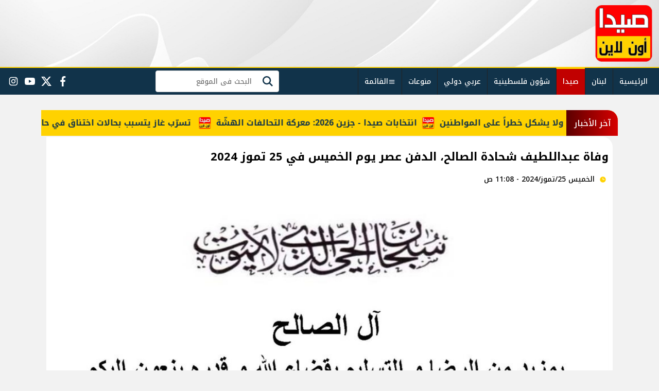

--- FILE ---
content_type: text/html; charset=utf-8
request_url: https://www.saidaonline.com/290304
body_size: 9945
content:

 <!DOCTYPE html>
<html dir="rtl" lang="ar-eg">
<!-- 
DEVELOPED BY SYNC 2023 - www.synceg.com
-->
<head><meta http-equiv="Content-Type" content="text/html; charset=utf-8" /><meta http-equiv="X-UA-Compatible" content="IE=edge" /><meta charset="UTF-8">
    

<title>وفاة عبداللطيف شحادة الصالح، الدفن عصر يوم الخميس في 25 تموز 2024 | صيدا اون لاين</title>
<meta name="description" content="  " />
<meta itemprop="image" content="https://www.saidaonline.com/UploadCache/libfiles/23/7/600x338o/918.jpg" />
<meta itemprop="name" content="وفاة عبداللطيف شحادة الصالح، الدفن عصر يوم الخميس في 25 تموز 2024" />
<meta itemprop="description" content="  " />

<meta property="og:title" content="وفاة عبداللطيف شحادة الصالح، الدفن عصر يوم الخميس في 25 تموز 2024 | صيدا اون لاين" />
<meta property="og:type" content="article" />
<meta property="og:url" content="https://www.saidaonline.com/290304" />
<meta property="og:image" content="https://www.saidaonline.com/UploadCache/libfiles/23/7/1200x630o/918.jpg" />
<meta property="og:description" content="  " />


<meta property="article:section" content="صيدا" />
<meta property="article:published_time" content="2024-07-25T11:08:00Z" />
<meta property="article:modified_time" content="2024-07-25T11:08:00Z" />
<meta property="og:updated_time" content="2024-07-25T11:08:00Z" />

    <link rel="canonical" href="https://www.saidaonline.com/290304" />

    <script type="application/ld+json">
{
  "@context": "https://schema.org",
  "@type": "NewsArticle",
  "mainEntityOfPage": {
    "@type": "WebPage",
    "@id": "https://www.saidaonline.com/290304"
  },
  "headline": "وفاة عبداللطيف شحادة الصالح، الدفن عصر يوم الخميس في 25 تموز 2024",
  "description": "  ",
  "image": "https://www.saidaonline.com/UploadCache/libfiles/23/7/600x338o/918.jpg",  
           
          "author": {
    "@type": "Organization",
    "name": "صيدا اون لاين"
  },  
        
  "publisher": {
    "@type": "Organization",
    "name": "صيدا اون لاين",
    "logo": {
      "@type": "ImageObject",
      "url": "https://www.saidaonline.com//themes/saida/assets/images/logo.png"
    }
  },
  "datePublished": "2024-07-25T11:08:00Z",
  "dateModified": "2024-07-25T11:08:00Z"
}
</script>

  
    <meta name="viewport" content="width=device-width, initial-scale=1.0 ,user-scalable=no">
    <link rel="preconnect" href="https://www.google-analytics.com" crossorigin="">
    <link rel="preconnect" href="https://www.googletagmanager.com" crossorigin="">
    <link rel="preconnect" href="https://www.gstatic.com" crossorigin="">
    <link rel="preconnect" href="https://fonts.gstatic.com" crossorigin="">
    <link rel="preconnect" href="https://fonts.googleapis.com" crossorigin="">
    <link rel="preconnect" href="https://www.google.com" crossorigin="">
    <link rel="preconnect" href="https://www.facebook.com" crossorigin="">
    <link rel="preconnect" href="https://www.twitter.com" crossorigin="">
    <link rel="preconnect" href="https://www.youtube.com" crossorigin="">
 
    <link rel="preconnect" href="https://cdnjs.cloudflare.com" crossorigin="">
    
<link rel="preload stylesheet"
    href="https://fonts.googleapis.com/css2?family=Noto+Kufi+Arabic:wght@300;500;700&display=swap"
    as="style">
    <link rel="preload stylesheet" href="/themes/saida/assets/css/main.css?r=1.9" as="style">
    <link rel="preload" href="/themes/saida/assets/js/lazysizes.min.js" as="script">

 

    <link rel="apple-touch-icon" sizes="57x57" href="/apple-icon-57x57.png">
    <link rel="apple-touch-icon" sizes="60x60" href="/apple-icon-60x60.png">
    <link rel="apple-touch-icon" sizes="72x72" href="/apple-icon-72x72.png">
    <link rel="apple-touch-icon" sizes="76x76" href="/apple-icon-76x76.png">
    <link rel="apple-touch-icon" sizes="114x114" href="/apple-icon-114x114.png">
    <link rel="apple-touch-icon" sizes="120x120" href="/apple-icon-120x120.png">
    <link rel="apple-touch-icon" sizes="144x144" href="/apple-icon-144x144.png">
    <link rel="apple-touch-icon" sizes="152x152" href="/apple-icon-152x152.png">
    <link rel="apple-touch-icon" sizes="180x180" href="/apple-icon-180x180.png">
    <link rel="icon" type="image/png" sizes="192x192" href="/android-icon-192x192.png">
    <link rel="icon" type="image/png" sizes="32x32" href="/favicon-32x32.png">
    <link rel="icon" type="image/png" sizes="96x96" href="/favicon-96x96.png">
    <link rel="icon" type="image/png" sizes="16x16" href="/favicon-16x16.png">
    <link rel="manifest" href="/themes/saida/assets/images/manifest.json">
    <meta name="msapplication-TileColor" content="#1650A3">
    <meta name="msapplication-TileImage" content="/themes/saida/assets/images/favicon/ms-icon-144x144.png">
    <meta name="theme-color" content="#1650A3">
    <meta property="og:site_name" content="صيدا اون لاين"/>
<meta property="fb:app_id" content="161488540921957"/>
    <meta name="twitter:card" content="summary_large_image">


  
      
   <script type="text/javascript" src="/themes/saida/assets/js/lazysizes.min.js" async></script>

   

 <link
  rel="stylesheet"
  href="https://cdn.jsdelivr.net/npm/swiper@11/swiper-bundle.min.css"
/>

<script src="https://cdn.jsdelivr.net/npm/swiper@11/swiper-bundle.min.js"></script>
 
  <style>
body{
    -webkit-text-size-adjust: none;
}
.card .card-body h3{
    font-weight:600 !important;
}
.nc-col .card {
    border-bottom:1px solid #dcdcdc;
    margin-bottom:0;
    padding-bottom:8px;
}

.nc-col .card.li {
    padding-top:8px;
}
.nc-col .card:not(.li) .card-body h3  , .swiper .card:not(.li) .card-body h3{
    line-height: 190%;
    height: 60px;
overflow: hidden;
text-overflow:ellipsis;
}

.topstory  .card .card-body>span {
    margin-top:10px;
}


@media (min-width: 1200px) {
  .topstory .topstory-main .card-body h3 {
    font-size: 16px !important;
  }
  .topstory .topstory-main .img-cont:after {
    padding-top: 460px;
}
}
.swiper-banners {
    padding-bottom: 20px;
}
  .swiper-banners .swiper-slide , .swiper-banners .swiper-slide .adfull ,  .swiper-banners .swiper-slide .adfull .cont  img {
    width: 300px;
    height:500px;
}
.swiper-banners .swiper-slide .adfull  {
    margin-left:auto;
    margin-right:auto;
}


 .swiper-banners .swiper-pagination {
     bottom: 0 !important;
     background:var(--color-secondary);
 }
.swiper-banners img{
    width: 100% !important;
}
@media (min-width: 1200px){
   .toprow  .left-col {
    width: 320px !important;
    -webkit-flex: 0 0 356px !important;
    flex: 0 0 320px !important;
    max-width: 320px !important;
}

 
.toprow .right-col {
  width: calc(100% - 320px) !important;
    -webkit-flex: 0 0 calc(100% - 330px) !important;
    flex: 0 0 calc(100% - 320px) !important;
    max-width: calc(100% - 320px) !important;
}

}

@media(max-width: 1199px){
    .toprow .right-col  .row{
        flex-direction:column-reverse !important;
    }
}


.card.bg .card-body h3 span {
    background: rgba(255,210,0,1) !important;
}

  .topstory .topstory-main .card-body h3 ,
  .topstory .topstory-main .card-body {
      text-align:right !important;
}

  .topstory .topstory-main .card-body .cat {
    align-self: normal !important;

}


@media (min-width: 768px) {
  .topstory .topstory-thumbs {
    width: 98%;
    margin-right: 1%;
    margin-left: 1%;
    padding: 10px 5px;
  }
}

@media (min-width: 992px) {
  .topstory .topstory-thumbs .swiper-slide {
    padding: 10px 2px;
  }
}

@media (max-width: 570px) {
    .topstory .topstory-main .card-body {
        padding:8px 8px !important;
    }

}

@media (max-width: 570px) {
    h1,h2,h3,time,figcaption{
        max-height:200px;
    }

    .card-body h3 {
        max-height:126px;
        overflow:hidden;
    }

    .paragraph-list p{
        max-height:9999px;
    }
    .paragraph-list , .article-prublish-time{
        max-height:99999px;
    }
}


.card.bg .card-body h3 span {
  padding: 3px 8px;
  -webkit-box-decoration-break: clone;
  box-decoration-break: clone;
}


      @media (max-width: 570px) {
          .topstory .topstory-main .card-body {
              margin-top: -110px !important;
          }
      }

      @media (max-width: 1199px) {
          .toprow .txt-col{
              display:none;
          }
      }


      /*@media (max-width: 768px) and (min-width: 571px) {
          .topstory .topstory-thumbs {
              margin-top: 0px;
          }
      }*/
.toprow .top-last .box {
  margin-bottom: 30px;
  padding:0px;
}

.toprow .top-last .card .card-body {
  padding: 5px;
}

.toprow .top-last .card .card-body h3 {
  height: 84px;
}

.toprow .top-last .box .foot{
display:none;
}

.toprow  .top-last .box .cont {
    padding-bottom: 0px;
    margin-top: -19px;
}

header .nav-wrap .nav .nav-item.active {
  border-top: 2px solid var(--color-secondary);
}
header .nav-wrap .nav .nav-item.active .nav-link {
  background: var(--color-accent);
}

header.sticky .nav-wrap .logo-area a {
margin-top: 0px;
  height: 40px !important;
padding: 3px 5px;
}

header.sticky .nav-wrap .logo-area a img {
height: 36px;
}

header.sticky .nav-wrap {
margin-top: 0px;
}

.top-last .box .title{
display: none;
}

.top-last .box {
margin-top: 20px;
}

.top-last .box .cont {
padding-top: 10px;
}

.top-last .box .cont .card{
margin-bottom: 10px;
}

.toprow .top-last .card .card-body {
  padding: 3px 6px;
}

.toprow .top-last .card .card-body h3 {
  height: 85px;
}
.swiper-banners .adfull , .swiper-banners .adfull *{
    min-width:300px;
    min-height:500px;
    transition: none;
}

@media (max-width: 767px) {
.nc1 .card ,
.nc4 .card ,
.nc2 .card {
  border-bottom: 1px solid #dcdcdc;
  margin-bottom: 0;
  padding-bottom: 8px;
padding-top: 8px;
}
}


.toprow{
    margin-bottom:10px;
}

.nav .nav-item .nav-link:hover, .nav .nav-item .nav-link:focus {
    color:#fff;
}

.nc4 .card.bg .card-body {
bottom: 12px;
}

.paragraph-list figcaption{
    color: var(--color-secondary);
}

  </style>
     
    
 


<!-- Google tag (gtag.js) -->
<script async src="https://www.googletagmanager.com/gtag/js?id=G-RGEWZQ6VVM"></script>
<script>
    window.dataLayer = window.dataLayer || [];
    function gtag() { dataLayer.push(arguments); }
    gtag('js', new Date());

    gtag('config', 'G-RGEWZQ6VVM');
</script>

</head>
<body class="rtl">


      


<header class="sticky-element">
    

    <div class="md">
        <div class="container">
             <div class="logo-plc">
                <a href="/" title="صيدا اون لاين">
                    <img src="/themes/saida/assets/images/logo.png" width="173" height="60" alt="صيدا اون لاين">
                </a>
                 
            </div>
            	<div class="content">
                    </div>
        </div>
    </div>
    <div class="nav-cont">
          <div class="nav-wrap">
    <div class="container">
      
                  <div class="btns">
                    <a href="#" class="btn btn-outline" title="menu" rel="noopener nofollo" data-pushbar-target="right">
                        <span class="sr-only"></span>
                     <svg class="icon">
                            <use xlink:href="/themes/saida/assets/images/icons.svg#menu2"></use>
                        </svg>

                    </a>
                    



                </div>
            <div class="logo-area">
                <a href="/" title="siteNAme">
                    <img src="/themes/saida/assets/images/logo-white.png" width="173" height="60" alt="siteName">
                </a>
            </div>
            <div class="content-area">
                  

        
            <ul class="nav ">
                <li class="nav-item c0">
                            <a class="nav-link" href="/">
                                الرئيسية
                            </a>
                        </li>
                  
                        <li class="nav-item c7">
                            <a class="nav-link" href="/category/7">لبنان</a>
                        </li>

                        <li class="nav-item c3">
                            <a class="nav-link" href="/category/3">صيدا</a>
                        </li>

                        <li class="nav-item c84">
                            <a class="nav-link" href="/category/84">شؤون فلسطينية</a>
                        </li>

                        <li class="nav-item c12">
                            <a class="nav-link" href="/category/12">عربي دولي</a>
                        </li>

                        <li class="nav-item c58">
                            <a class="nav-link" href="/category/58">منوعات</a>
                        </li>


                  <li class="nav-item">

                    <a href="#" class="nav-link" title="menu" rel="noopener nofollo" data-pushbar-target="right">
                          <svg class="icon">
                            <use xlink:href="/themes/saida/assets/images/icons.svg#menu2"></use>
                        </svg>

                          		القائمة</a>
                    
                </li>

                </ul>

                <!--<Nav>-->
                <div class="btns">
                  
                    <a href="#" class="btn btn-outline btn-search" title="search" rel="noopener nofollo"><span class="sr-only"></span>
                             <svg class="icon">
                            <use xlink:href="/themes/saida/assets/images/icons.svg#search2" />
                        </svg>
                           </a>



                </div>

                
				<div class="search-inline">
					<form action="/search/term">
				 
					<label for="search" class="sr-only"> البحث</label>
					<input name="w" id="search" type="text" class="form-control input-sm" maxlength="64" placeholder="البحث فى الموقع  ">
				 
					<button type="submit" class="btn  " aria-label="search" for="w">
					<span class="sr-only">بحث</span>
					   <svg class="icon">
                            <use xlink:href="/themes/saida/assets/images/icons.svg#magnifying-glass" />
                        </svg>
					</button>
					</form>
					</div>
                   
 
           <div class="social">
                <a class="fb"  href="https://www.facebook.com/SaidaOnlineSaida" target="_blank" rel="noreferrer noopener nofollow"
                    title="  تابع    علي فيسبوك">
                    <span class="sr-only">facebook</span>
                    <svg class="icon">
                        <use xlink:href="/themes/saida/assets/images/icons.svg#facebook"></use>
                    </svg>


                </a>
                <a class="x"  href="https://twitter.com/SaidaOnline_com" target="_blank" rel="noreferrer noopener nofollow"
                    title="تابع    علي تويتر"><span class="sr-only">twitter</span>
                    <svg class="icon">
                        <use xlink:href="/themes/saida/assets/images/icons.svg?#twitter-x"></use>
                    </svg>
                </a>
                <a  class="yt"  href="https://www.youtube.com/user/saidaonline" target="_blank" rel="noreferrer noopener nofollow"
                    title="قناة    علي يوتيوب"><span class="sr-only">youtube</span>

                    <svg class="icon">
                        <use xlink:href="/themes/saida/assets/images/icons.svg#youtube"></use>
                    </svg></a>
                <a  class="ig"  href="https://www.instagram.com/saidaonline" target="_blank" rel="noreferrer noopener nofollow"
                    title="تابع    علي انستاجرام"><span class="sr-only">instagram</span>
                    <svg class="icon">
                        <use xlink:href="/themes/saida/assets/images/icons.svg#instagram"></use>
                    </svg></a>

                       
               
            
             
            </div>
                <!--<Social_follow>-->
            </div>
        </div>
    </div>
        </div>
</header>




 
 
   

 
           

        
           

<div class="icon-nav">

     <a href="/category/7" class="icon-item">
            <svg class="icon">
                <use xlink:href="/themes/saida/assets/images/icons.svg#lebanon" />
                </svg>

                <span class="icon-title"> 
                    اخبار لبنان
                </span>
            </a>

      <a href="/category/3" class="icon-item">
            <svg class="icon">
                <use xlink:href="/themes/saida/assets/images/icons.svg#news2" />
                </svg>

                <span class="icon-title"> 
                    اخبار صيدا
                </span>
            </a>

      <a href="/category/71" class="icon-item">
            <svg class="icon">
                <use xlink:href="/themes/saida/assets/images/icons.svg#ads" />
                </svg>

                <span class="icon-title"> 
                    اعلانات
                </span>
            </a>

    <a href="/category/58" class="icon-item">
            <svg class="icon">
                <use xlink:href="/themes/saida/assets/images/icons.svg#feed" />
                </svg>

                <span class="icon-title"> 
                    منوعات
                </span>
            </a>

     <a href="/category/12" class="icon-item">
            <svg class="icon">
                <use xlink:href="/themes/saida/assets/images/icons.svg#world" />
                </svg>

                <span class="icon-title"> 
                    عربي ودولي
                </span>
            </a>


    
     <a href="/category/87" class="icon-item">
            <svg class="icon">
                <use xlink:href="/themes/saida/assets/images/icons.svg#media" />
                </svg>

                <span class="icon-title"> 
                    صور وفيديو
                </span>
            </a>
</div>
 
<div class="container">

          


 


<style>

    
.breaking .name{
    height:50px;
}
.breaking .cont a {
    font-weight:bold;
}

.breaking .cont  a:hover {
color:#900;
}

@media (max-width: 779px) {
    .breaking .cont a {
        font-size:13px;
    }
}


</style>


<div class="breaking" >
    <div  style="  display: flex; min-width:100%;    align-items: center;  justify-content: space-between;">
<div class=" name ">
                آخر الأخبار
            </div>
        
        <div class="cont">
            <div class="marquee3k" data-speed="1.25" data-reverse="R To L" data-pausable="true" dir="ltr">
                <div>
                    
 
                    <a href="/313876">
    وزارة الزراعة اللبنانية: الضبع المخطط ثروة وطنية محمية ولا يشكل خطراً على المواطنين            
    </a>
     
 
                    <a href="/313875">
    قطاع النقابات العمالية في 'المستقبل' يعلن دعمه لتحرّك موظفي الإدارة العامة وروابط الأساتذة والمعلمين            
    </a>
     
 
                    <a href="/313874">
    في ظلّ الاكتظاظ وغياب المحاكمات.. سجين في رومية ينهي حياته!            
    </a>
     
 
                    <a href="/313873">
    مالكو العقارات والأبنية المؤجّرة: تصوير المستأجر كطرف أضعف بشكل مطلق هو تضليل متعمّد للرأي العام            
    </a>
     
 
                    <a href="/313872">
    تسرّب غاز يتسبب بحالات اختناق في حارة صيدا            
    </a>
     
 
                    <a href="/313871">
    انتخابات صيدا - جزين 2026: معركة التحالفات الهشّة            
    </a>
     
 
                </div>

            </div>
        </div>


    </div>
</div>

<script src="/themes/saida/assets/js/marquee3k.min.js"></script>
 
<script>
    Marquee3k.init({
        selector: 'marquee3k', // define a custom classname
    });

    window.onresize = function() {
        Marquee3k.refreshAll();
    };

    function hideBN() {

        var bn = document.getElementById('breaking');

        bn.style.display = 'none';


    }
</script> 





<div class="searchInline" id="searchInline" >
    <form id="search-form" action="/search/term" autocomplete="off">
        <label for="search"> البحث</label>
        <input type="search" id="search" name="w" value="" aria-label="search" placeholder="  إكتب كلمة البحث هنا" />
        <div class="btns">
            <button type="submit" class="btn btn-primary" aria-label="search"> <svg class="icon">
                    <use xlink:href="/themes/saida/assets/images/icons.svg#magnifying-glass"></use>
                </svg> </button>
            <button type="button" class="btn cls btn-primary" aria-label="close search" onclick="openSearch()"> <svg
                    class="icon">
                    <use xlink:href="/themes/saida/assets/images/icons.svg#cancel"></use>
                </svg></button>
        </div>
    </form>

</div>



 </div>
 




    
   
  


   


    
     


  


   
   
    



 
<link rel="preload image" href="/UploadCache/libfiles/23/7/600x338o/918.jpg" as="image">
 
<style>
.paragraph-list {
  overflow: hidden;
  text-overflow: ellipsis;
  line-height: 200%;
  font-size: 17px;
}

.paragraph-list h2, .paragraph-list .h2, .paragraph-list h3, .paragraph-list .h3 {
text-shadow: 0px 0px 1px #000;
}

.related-inline .card.li {
  margin-top: 8px;
  border-bottom: 1px solid #ddd;
  padding-bottom: 8px;
  margin-bottom: 0px;
  margin-left: 5px;
  margin-right: 5px;
}
</style>
 
<main>
    <div id="fb-root"></div>



    <div class="container">





        <div class="row">


            <div class="col-xl-12 ">


                <div class="box news-post post">

                    <article class="cont">
                          




                        

              
                                        <h1 class="article-heading"> 

                                            وفاة عبداللطيف شحادة الصالح، الدفن عصر يوم الخميس في 25 تموز 2024
            
                                        </h1>


                                            <time class="article-prublish-time">
                                    <svg class="icon">
                                        <use xlink:href="/themes/saida/assets/images/icons.svg#clock-fill"></use>
                                    </svg>
 
                                    الخميس 25/تموز/2024 - 11:08 ص
                                    <span style="display: none">7/25/2024 11:08:00 AM </span>

                                </time>

                       

                        




                        <div class="post-info">
                            <div class="icont">



                                
                                <div class="writer" rel="author" style="margin-bottom:24px;">

                                    
                                </div>
                                

                           

                            </div>




                        </div>


                        
                        



                        






                        <div class="paragraph-list">

                            <figure class="image"><img src="/Upload/libfiles/23/7/917.jpg"></figure>


                            
                        </div>


                       
                            
                     








                        <div class="share-btm" style="margin-top:30px;">
                            
 
 


<div class="post-share social">
                        <button type="button" class="mobile-native btn btn-icon  share-native" aria-label="mobile native share-native">
                                <svg class="icon">
                                    <use xlink:href="/themes/saida/assets/images/icons.svg#share" />
                                </svg>
                                    <span class="sr-only"> شارك</span>
                                 


                            </button>

                       <a class="fb fbshare" target="_blank" href="https://facebook.com" rel="noreferrer noopener nofollow" title="facebook share">
                                <svg class="icon">
                                    <use xlink:href="/themes/saida/assets/images/icons.svg#facebook" />
                                </svg>
                            </a>
                            <a class="x twshare"
                               rel="noreferrer noopener nofollow"href="https://x.com"  title="twitter share" target="_blank">
                                <svg class="icon">
                                    <use xlink:href="/themes/saida/assets/images/icons.svg#twitter-x" />
                                </svg>
                            </a>

                            <a class="wa whatsapp"
                               rel="noreferrer noopener nofollow"  href="https://whatsapp.com" title="whatsapp share">
                                <svg class="icon">
                                    <use xlink:href="/themes/saida/assets/images/icons.svg#whatsapp" />
                                </svg>
                            </a>  
    <a class="tg telegram"
                               rel="noreferrer noopener nofollow"  href="https://telegram.com" title="viber share">
                                <svg class="icon">
                                    <use xlink:href="/themes/saida/assets/images/icons.svg#telegram" />
                                </svg>
                            </a>
                      <a class="url" href="javascript:void(0)" onclick="copyurl()" rel="noreferrer noopener nofollow" title="whatsapp">
        <svg class="icon">
            <use xlink:href="/themes/saida/assets/images/icons.svg#url" />
        </svg>
    </a>
                        

                
                     
                 </div>
                        </div>

                       



                        <div class="keywords">
                            <ul>
                                
                            </ul>
                        </div>


                    </article>

                                            
                </div> <!--- // news-post block --->



 

                


                

              
            </div>

        </div>
    </div>
</main>

<script type="text/javascript">
    var url = "https://www.saidaonline.com/290304";
    var title = "وفاة عبداللطيف شحادة الصالح، الدفن عصر يوم الخميس في 25 تموز 2024";
    var desc = '';
</script>


 
 
 <div id="snackbar">
  
       <svg class="icon">
                                    <use xlink:href="/themes/saida/assets/images/icons.svg#verified" />
                                </svg>
   تم نسخ الرابط

</div>

<style>
    #snackbar {
  visibility: hidden;
  min-width: 250px;
  margin-left: -125px;
  background-color: forestgreen;
  color: #fff;
  text-align: center;
  border-radius: 2px;
  padding: 16px;
  position: fixed;
  z-index: 1;
  left: 50%;
    top: 60px;
  font-size: 17px;
  border-radius:10px;
  fill : #fff;
}

#snackbar.show {
  visibility: visible;
  -webkit-animation: fadein 0.5s, fadeout 0.5s 2.5s;
  animation: fadein 0.5s, fadeout 0.5s 2.5s;
}

@-webkit-keyframes fadein {
  from {top: 0; opacity: 0;} 
  to {top: 60px; opacity: 1;}
}

@keyframes fadein {
  from {top: 0; opacity: 0;}
  to {top: 60px; opacity: 1;}
}

@-webkit-keyframes fadeout {
  from {top: 60px; opacity: 1;} 
  to {top: 0; opacity: 0;}
}

@keyframes fadeout {
  from {top: 60px; opacity: 1;}
  to {top: 0; opacity: 0;}
}

</style>
<script>


    async function copyurl() {

        var urlBtn = document.querySelectorAll('.url');
        var x = document.getElementById("snackbar");
        try {
            await navigator.clipboard.writeText(window.location.href);
            for (var i = 0; i < urlBtn.length; i++) {
                urlBtn[i].style.backgroundColor = "green";
            }
          
            x.className = "show";
            setTimeout(function () { x.className = x.className.replace("show", ""); }, 3000);

            console.log('Content copied to clipboard');
            /* Resolved - text copied to clipboard successfully */
        } catch (err) {
            console.error('Failed to copy: ', err);
            /* Rejected - text failed to copy to the clipboard */
        }
    }
    document.addEventListener('DOMContentLoaded', function () {


        



        var urls = document.querySelectorAll('.paragraph-list a');

        for (var i = 0; i < urls.length; i++) {

            urls[i].setAttribute('target', '_blank');
        }

    });
</script>

<script>


    var fbBtn = document.getElementsByClassName("fbshare");
    var twBtn = document.getElementsByClassName("twshare");
    var waBtn = document.getElementsByClassName("whatsapp");
    var tgBtn = document.getElementsByClassName("telegram");
    var vibBtn = document.getElementsByClassName("viber");
    var mailBtn = document.getElementsByClassName("mail");

    for (var i = 0; i < fbBtn.length; i++) {
        fbBtn[i].href = "https://www.facebook.com/sharer/sharer.php?u=" + url;
    }

    for (var i = 0; i < twBtn.length; i++) {
        twBtn[i].href = 'https://twitter.com/intent/tweet?text=' + title + url;
    }

    for (var i = 0; i < waBtn.length; i++) {
        waBtn[i].href = "whatsapp://send?text=" + title + " " + url;
    }

    for (var i = 0; i < tgBtn.length; i++) {
        tgBtn[i].href = "https://telegram.me/share/url?url=" + url + "&text=" + title;
    }

    for (var i = 0; i < vibBtn.length; i++) {
        vibBtn[i].href = "viber://forward?text=" + title + " " + url;
    }

    for (var i = 0; i < mailBtn.length; i++) {
        mailBtn[i].href = 'mailto:?body=' + encodeURIComponent(url) + '%0A%0A' + encodeURIComponent(desc) +
            '&subject=' + encodeURIComponent(title) + '';
    }

    var NativeShareBtn = document.getElementsByClassName("share-native");
    for (var i = 0; i < NativeShareBtn.length; i++) {
        NativeShareBtn[i].addEventListener('click', function () {

            if (typeof navigator.share === 'undefined') {
                log("No share API available!");
            } else {
                navigator.share({
                    title: '' + title + '',
                    url: '' + url + '',
                    text: '' + desc + ''
                })

                    .then(function () {
                        log("Share success!");
                    })
                    .catch(function () {
                        log("Share failure!");
                    });
            }
        });



    }
</script>

<script type="text/javascript">
    replaceOembeds();

    function replaceOembeds() {
        var allEmbeds = document.getElementsByTagName("OEMBED");

        while (allEmbeds.length != 0) {
            replaceOembedWithHtml(allEmbeds[0], extractLinkFromOembed(allEmbeds[0]));
            allEmbeds = document.getElementsByTagName("OEMBED");
        }

        runYoutubeLazyLoad();


    }



    function replaceOembedWithHtml(element, sourceData) {
        if (sourceData.source.toLowerCase() === "youtube") {
            var html = '<div class="yt-embed"><div class="embed-wrap">' +
                '<div class="embed-container">' +
                '<div class="youtube" data-embed="' + sourceData.id + '">' +
                '<div class="play-button"> ' +
                '<svg class="icon"><use xlink:href="/themes/saida/assets/images/icons.svg#youtube"></use></svg>' +
                '</div>' +
                '</div></div></div></div>';

            replaceElementWithHtml(element, html);
        } else if (sourceData.source.toLowerCase() === "instagram") {
            var html = '<div class="instagram-embed"><iframe class="lazyload" width="320" height="440" data-src="https://instagram.com/p/' + sourceData.id + '/embed" frameborder="0"></iframe></div>';

            replaceElementWithHtml(element, html);
        } else if (sourceData.source.toLowerCase() === "twitter") {
            var html = '<div class="tw-embed"><iframe border=0 frameborder=0 height=250 width=550 src="https://twitframe.com/show?url=' + encodeURI(sourceData.url) + '"></iframe></div>';
            replaceElementWithHtml(element, html);
        } else if (sourceData.source.toLowerCase() === "facebook") {
            
            loadfbApi();

            var html = '<div class="fb-embed"><div class="fb-video" data-href="' + sourceData.url + '" data-width="500" data-allowfullscreen="true" data-autoplay="true" data-show-captions="true"></div></div>'
            replaceElementWithHtml(element, html);
        } else {
            replaceElementWithHtml(element, "");
        }

    }

    function extractLinkFromOembed(element) {
        return getUrlSource(element.getAttribute("url"));
    }

    function getUrlSource(url) {
        var ytRegex = /http(?:s?):\/\/(?:www\.)?youtu(?:be\.com\/watch\?v=|\.be\/)([\w\-\_]*)(&(amp;)?‌​[\w\?‌​=]*)?/;
        var instaRegex = /(https?:\/\/www\.)?instagram\.com(\/p\/(\w+)\/?)/;
        var twitterRegex = /twitter\.com\/.*\/status(?:es)?\/([^\/\?]+)/;
        var fbRegex = /^https?:\/\/www\.facebook\.com.*\/(video(s)?|watch|story|posts)(\.php?|\/).+$/;

        if (ytRegex.test(url)) {
            return {
                source: "Youtube",
                url: url,
                id: ytRegex.exec(url)[1]
            };
        }

        if (instaRegex.test(url)) {
            return {
                source: "Instagram",
                url: url,
                id: instaRegex.exec(url)[3]
            };
        }

        if (twitterRegex.test(url)) {
            return {
                source: "Twitter",
                url: url,
                id: twitterRegex.exec(url)[1]
            };
        }

        if (fbRegex.test(url)) {
            return {
                source: "Facebook",
                url: url,
                id: fbRegex.exec(url)[1]
            };
          
        }

        return {
            source: "Unknown",
            url: url,
            id: ""
        };
    }

    function replaceElementWithHtml(element, html) {
        var str = html;
        var Obj = element; //any element to be fully replaced
        if (Obj.outerHTML) { //if outerHTML is supported
            Obj.outerHTML = str; ///it's simple replacement of whole element with contents of str var
        } else { //if outerHTML is not supported, there is a weird but crossbrowsered trick
            var tmpObj = document.createElement("div");
            tmpObj.innerHTML = '<!--THIS DATA SHOULD BE REPLACED-->';
            ObjParent = Obj.parentNode; //Okey, element should be parented
            ObjParent.replaceChild(tmpObj, Obj); //here we placing our temporary data instead of our target, so we can find it then and replace it into whatever we want to replace to
            ObjParent.innerHTML = ObjParent.innerHTML.replace('<div><!--THIS DATA SHOULD BE REPLACED--></div>', str);
        }
    }
    function loadfbApi() {
        var js = document.createElement('script');
        js.src =
            'https://connect.facebook.net/en_US/sdk.js#xfbml=1&version=v3.2';
        document.body.appendChild(js);
    }
    function runYoutubeLazyLoad() {
        /// youtube lazyload
        var youtube = document.querySelectorAll(".youtube");

        for (var i = 0; i < youtube.length; i++) {

            var source = "https://img.youtube.com/vi/" + youtube[i].dataset.embed +
                "/0.jpg";

            var image = new Image();
            image.src = "/themes/saida/assets/images/no.jpg";
            image.classList.add('lazyload');
            image.setAttribute("data-src", source);
            image.setAttribute("alt", "youtube");
            image.addEventListener("load", function () {
                youtube[i].appendChild(image);
            }(i));

            youtube[i].addEventListener("click", function () {

                var iframe = document.createElement("iframe");

                iframe.setAttribute("frameborder", "0");
                iframe.setAttribute("allowfullscreen", "");
                iframe.setAttribute("src", "https://www.youtube.com/embed/" + this.dataset
                    .embed + "?rel=0&showinfo=0&autoplay=1");

                this.innerHTML = "";
                this.appendChild(iframe);
            });
        };
    }
</script>
 







 
    
   
     




 
        

 <footer>
     <div class="container">
           
    
         <div class="top">
                      <div class="logo-area">
                <a href="/" class="logo" title="sitename"><img   src="/themes/saida/assets/images/logo-white.png" alt="صيدا اون لاين"
                        width="218" height="40" loading="lazy"></a>

                           </div>
                            <div class="content-area">
                           
           
 
           <div class="social">
                <a class="fb"  href="https://www.facebook.com/SaidaOnlineSaida" target="_blank" rel="noreferrer noopener nofollow"
                    title="  تابع    علي فيسبوك">
                    <span class="sr-only">facebook</span>
                    <svg class="icon">
                        <use xlink:href="/themes/saida/assets/images/icons.svg#facebook"></use>
                    </svg>


                </a>
                <a class="x"  href="https://twitter.com/SaidaOnline_com" target="_blank" rel="noreferrer noopener nofollow"
                    title="تابع    علي تويتر"><span class="sr-only">twitter</span>
                    <svg class="icon">
                        <use xlink:href="/themes/saida/assets/images/icons.svg?#twitter-x"></use>
                    </svg>
                </a>
                <a  class="yt"  href="https://www.youtube.com/user/saidaonline" target="_blank" rel="noreferrer noopener nofollow"
                    title="قناة    علي يوتيوب"><span class="sr-only">youtube</span>

                    <svg class="icon">
                        <use xlink:href="/themes/saida/assets/images/icons.svg#youtube"></use>
                    </svg></a>
                <a  class="ig"  href="https://www.instagram.com/saidaonline" target="_blank" rel="noreferrer noopener nofollow"
                    title="تابع    علي انستاجرام"><span class="sr-only">instagram</span>
                    <svg class="icon">
                        <use xlink:href="/themes/saida/assets/images/icons.svg#instagram"></use>
                    </svg></a>

                       
               
            
             
            </div>
                            </div> 
           
         </div>
           <div class="btm">
        <div class="right">
        <ul class="nav">
        
            <li class="nav-item"> <a class="nav-link" href="/about" title="من نحن">من نحن</a>   </li>
            <li class="nav-item"> <a class="nav-link"  href="/privacy-policy" title="سياسة الخصوصية">سياسة الخصوصية</a>   </li>
            <li class="nav-item"> <a class="nav-link"  href="/contact" title="اتصل بنا">اتصل بنا </a>   </li>
        </ul>

          
        <div class=" copy">
            ©2024 صيدا اون لاين All Rights Reserved.  
             
        </div>
</div>



            </div>
 

     </div>
 </footer>
 


        
<aside data-pushbar-id="right" data-pushbar-direction="right">
 <div class="title">
		<a href="/" title="صيدا اون لاين">
			<img src="/themes/saida/assets/images/logo-white.png" width="100" alt="صيدا اون لاين" loading="lazy" />
		</a>
		<span data-pushbar-close class="close push_right"> 
            <svg class="icon">
                    <use xlink:href="/themes/saida/assets/images/icons.svg#close"></use>
                </svg>
		</span>
	</div>
                  

        
            <ul class="nav ">
                <li class="nav-item">
                            <a class="nav-link" href="/">
                                الرئيسية
                            </a>
                        </li>
                  
                        <li class="nav-item">
                            <a class="nav-link" href="/category/7">لبنان</a>
                        </li>
                   
                        
                        <li class="nav-item">
                            <a class="nav-link" href="/category/3">صيدا</a>
                        </li>
                   
                        
                        <li class="nav-item">
                            <a class="nav-link" href="/category/84">شؤون فلسطينية</a>
                        </li>
                   
                        
                        <li class="nav-item">
                            <a class="nav-link" href="/category/12">عربي دولي</a>
                        </li>
                   
                        
                        <li class="nav-item">
                            <a class="nav-link" href="/category/58">منوعات</a>
                        </li>
                   
                        
                        <li class="nav-item">
                            <a class="nav-link" href="/category/9">إقتصاد وأعمال</a>
                        </li>
                   
                        
                        <li class="nav-item">
                            <a class="nav-link" href="/category/5">صحة وطب</a>
                        </li>
                   
                        
                        <li class="nav-item">
                            <a class="nav-link" href="/category/39">تكنولوجيا</a>
                        </li>
                   
                        
                        <li class="nav-item">
                            <a class="nav-link" href="/category/8">رياضة</a>
                        </li>
                   
                        
                        <li class="nav-item">
                            <a class="nav-link" href="/category/2">متفرقات</a>
                        </li>
                   
                        
                        <li class="nav-item">
                            <a class="nav-link" href="/category/85">متفرقات صيدا</a>
                        </li>
                   
                        
                        <li class="nav-item">
                            <a class="nav-link" href="/category/17">وفيات</a>
                        </li>
                   
                        
                        <li class="nav-item">
                            <a class="nav-link" href="/category/86">إخترنا لكم</a>
                        </li>
                   
                        
                        <li class="nav-item">
                            <a class="nav-link" href="/category/87">صور وفيديو</a>
                        </li>
                   
                        
                        <li class="nav-item">
                            <a class="nav-link" href="/category/67">أرشيف</a>
                        </li>
                   
                        


                </ul>
           
 
           <div class="social">
                <a class="fb"  href="https://www.facebook.com/SaidaOnlineSaida" target="_blank" rel="noreferrer noopener nofollow"
                    title="  تابع    علي فيسبوك">
                    <span class="sr-only">facebook</span>
                    <svg class="icon">
                        <use xlink:href="/themes/saida/assets/images/icons.svg#facebook"></use>
                    </svg>


                </a>
                <a class="x"  href="https://twitter.com/SaidaOnline_com" target="_blank" rel="noreferrer noopener nofollow"
                    title="تابع    علي تويتر"><span class="sr-only">twitter</span>
                    <svg class="icon">
                        <use xlink:href="/themes/saida/assets/images/icons.svg?#twitter-x"></use>
                    </svg>
                </a>
                <a  class="yt"  href="https://www.youtube.com/user/saidaonline" target="_blank" rel="noreferrer noopener nofollow"
                    title="قناة    علي يوتيوب"><span class="sr-only">youtube</span>

                    <svg class="icon">
                        <use xlink:href="/themes/saida/assets/images/icons.svg#youtube"></use>
                    </svg></a>
                <a  class="ig"  href="https://www.instagram.com/saidaonline" target="_blank" rel="noreferrer noopener nofollow"
                    title="تابع    علي انستاجرام"><span class="sr-only">instagram</span>
                    <svg class="icon">
                        <use xlink:href="/themes/saida/assets/images/icons.svg#instagram"></use>
                    </svg></a>

                       
               
            
             
            </div>

    </aside>


  <div class="stick-btm">
   
      </div>

     
     <script type="text/javascript" src="/themes/saida/assets/js/main.js?r=1.5.1"></script>
     <script type="text/javascript" src="/themes/saida/assets/js/sticky.js?r=1.5.1"></script>

    


    <script>
        var mucc = document.getElementsByClassName('c3');
        for (var i = 0; i < mucc.length; i++) {
            mucc[i].classList.add('active');
        }


        window.addEventListener('load', function () {
            this.setTimeout(function () { var sidebar = new StickySidebar('#colsidebar', { topSpacing: 20 });}, 500);
        });

        
    </script>
<script defer src="https://static.cloudflareinsights.com/beacon.min.js/vcd15cbe7772f49c399c6a5babf22c1241717689176015" integrity="sha512-ZpsOmlRQV6y907TI0dKBHq9Md29nnaEIPlkf84rnaERnq6zvWvPUqr2ft8M1aS28oN72PdrCzSjY4U6VaAw1EQ==" data-cf-beacon='{"version":"2024.11.0","token":"bb56bb82823b4e629a7182b554d9ebbf","r":1,"server_timing":{"name":{"cfCacheStatus":true,"cfEdge":true,"cfExtPri":true,"cfL4":true,"cfOrigin":true,"cfSpeedBrain":true},"location_startswith":null}}' crossorigin="anonymous"></script>
</body>
</html>